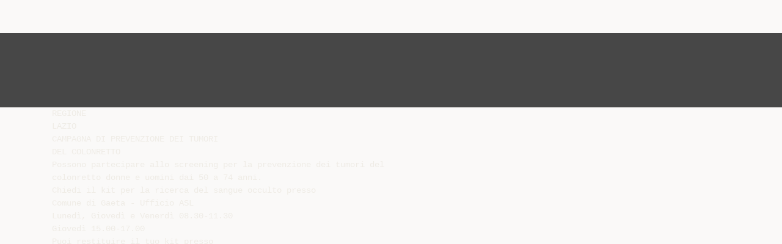

--- FILE ---
content_type: text/html;charset=UTF-8
request_url: https://diazilla.com/doc/96210/locandina-screening-tumori-colonretto
body_size: 6610
content:




<!DOCTYPE html>
<html lang="en">
<head>
    <meta charset="utf-8">
    <meta name="viewport" content="width=device-width, initial-scale=1">
    <meta http-equiv="x-ua-compatible" content="ie=edge,chrome=1">

			<title>locandina Screening Tumori colonretto</title>

<meta name="description" content="">
<meta name="keywords" content="">
<meta property="og:title" content="locandina Screening Tumori colonretto"/>
<meta property="og:description" content="">
<meta property="og:image" content="//s2.diazilla.com/store/data/000096210_1-4ff14b2879acc3635232fd045aa110bd.png">


<script>var gaAuthorId='5',gaCategoryId='0',gaViewMode='regular';</script>
		        <link rel="canonical" href="https://diazilla.com/doc/96210/locandina-screening-tumori-colonretto" />
	
    <link rel="stylesheet" href="/theme/issuu/static/bootstrap.css">
    <link rel="stylesheet" href="/theme/issuu/static/fontawesome.css">
    <link rel="stylesheet" href="/theme/issuu/static/common.css">

            <link rel="shortcut icon" href="/theme/issuu/static/favicon-diazilla.ico">
	
    <script src="/theme/issuu/static/jquery.min.js"></script>
    <script src="/theme/issuu/static/tether.min.js"></script>
    <script src="/theme/issuu/static/bootstrap.js"></script>
    <script>
		var FileAPI =
		{
            debug: true,
            withCredentials: false,
			staticPath: '/theme/issuu/static/',
			storeUrl: '//s2.diazilla.com/store/upload',
            currentUserId: 2,
			afterUploadRedirect: '//diazilla.com/afterupload.html'
        };
    </script>
    <script src="/theme/issuu/static/fileapi.js"></script>
    <script src="/theme/issuu/static/common.js"></script>

	
	
    <script type="text/javascript">
        var gaUserId = 2;
        var gaUserType = 'empty';
    </script>
	<script async crossorigin="anonymous" data-cfasync="false"
    src="https://pagead2.googlesyndication.com/pagead/js/adsbygoogle.js?client=ca-pub-4574181568230206"></script>
<script>
  (function(i,s,o,g,r,a,m){i['GoogleAnalyticsObject']=r;i[r]=i[r]||function(){
  (i[r].q=i[r].q||[]).push(arguments)},i[r].l=1*new Date();a=s.createElement(o),
  m=s.getElementsByTagName(o)[0];a.async=1;a.src=g;m.parentNode.insertBefore(a,m)
  })(window,document,'script','//www.google-analytics.com/analytics.js','ga');

  ga('create', '{service.analyticsId}', 'auto');
  
  if(typeof gaAuthorId!= "undefined") {
   ga('set', 'dimension1', gaAuthorId);
  }
  if(typeof gaUserId!= "undefined") {
    ga('set', 'dimension2', gaUserId);
    if(gaUserId>0) ga('set', '&uid', gaUserId); 
  }
  if(typeof gaUserType!= "undefined") {
    ga('set', 'dimension3', gaUserType);      
  }
  if(typeof gaCategoryId!= "undefined") {
    ga('set', 'dimension4', gaCategoryId);      
  }
  if(typeof gaFullConfidenceBunchIds!= "undefined") {
    ga('set', 'dimension5', gaFullConfidenceBunchIds);      
  }
  if(typeof gaTotalBunchIds!= "undefined") {
    ga('set', 'dimension6', gaTotalBunchIds);      
  }
  if(typeof gaViewMode!= "undefined") {
    ga('set', 'dimension7', gaViewMode);      
  }
  
  ga('send', 'pageview');
</script>
</head>

<body>
	<nav class="navbar navbar-default">
		<div class="container">			<a class="navbar-brand " href="/">
                                    <img src="/theme/issuu/static/logo-diazilla.png"
                            alt="diazilla.com" />
							</a>

			
            <button class="navbar-toggler hidden-md-up collapsed" type="button"
				data-toggle="collapse" data-target="#collapsing">&#9776;</button>

	        <div class="navbar-toggleable-sm collapse" id="collapsing">
				<ul class="navbar-nav nav menu">
					<li class="nav-item">
						<a class="nav-link" href="/catalog">Esplora</a>
					</li>
											<li class="nav-item">
							<a class="nav-link" href="/login">Accedi</a>
						</li>
						<li class="nav-item">
							<a class="nav-link" href="/registration">Crea un utente</a>
						</li>
					                                            <li class="nav-item upload">
                            <input type="file" />
                            <a href="javascript:;" class="nav-link">Pubblicare</a>
                        </li>
                    				</ul>
                <form class="navbar-form form-inline hidden-lg-down" action="/search/">
                    <div class="input-group search">
	                    <input class="form-control" type="text" name="q" value=""
						   placeholder='Search' required>
	                    <span class="input-group-addon">
		                    <button type="submit" class="btn btn-link">
								<i class="fa fa-search"></i>
		                    </button>
	                    </span>
                    </div>
                </form>
			</div>
		</div>	</nav>

		
    <div class="wrapper-default">
        <section class="upload-info">
            <div class="container">
                <button type="button" class="close">&times;</button>
                <progress class="progress" max="100">
                    <div class="progress">
                        <span class="progress-bar"></span>
                    </div>
                </progress>
            </div>
        </section>

		






<style>
.above-content,
.below-content {
    background: #474747 url(/viewer_next/web/images/texture.png);
    padding: 1rem 0;
}


.below-content {
    display: none;
}



@media (min-width: 544px) {
    .below-content {
        display: block;
    }
}

.sidebar-top,
.sidebar-bottom {
    display: none;
}

@media (min-width: 768px) {
    .viewer-next {
        width: calc(100% - 170px);
        /*min-height: 633px;*/
    }

    .sidebar-bottom {
        display: block;
        float: right;
        width: 160px;
        height: 600px;
    }
}

@media (min-width: 1200px) {
    .viewer-next {
        width: calc(100% - 310px);
    }

    .sidebar-bottom {
        width: 300px;
    }
}

@media (min-width: 1740px) {
    .viewer-next {
        width: 100%;
    }

    .sidebar-bottom {
        position: absolute;
        top: 106px;
        left: calc((100vw + 1140px) / 2);
    }
}


.viewer-next {
    height: calc(100vh - 90px - 2 * 2rem);
}

.viewer-next1
{
    width: 100%;
    height: calc(100vh - 8rem);
}

@media (max-device-width: 767px)
{
    .viewer-next {
        height: calc(100vh - 0.1rem);
    }

    #above {
        display: none;
    }
}
</style>

<script>
function scrollToViewport()
{
    var scrollTop = $('#below').position().top;
    if ($('#above').css('display') !== 'none') {
        scrollTop = $('#above').position().top;
    }
    $('html').stop().animate(
        { scrollTop: scrollTop }, 1000);
}
$(window).on('orientationchange', scrollToViewport);
setTimeout(scrollToViewport, 1000);
</script>

    <a href="#" id="above"></a>

                <div class="above-content">
            <div class="container"><script data-cfasync="false" async crossorigin="anonymous"
    src="https://pagead2.googlesyndication.com/pagead/js/adsbygoogle.js?client=ca-pub-4574181568230206"></script>
<ins class="adsbygoogle" style="display:block"
    data-ad-client="ca-pub-4574181568230206"
    data-ad-slot="2588445137"
    data-ad-format="horizontal"
    data-full-width-responsive="true"></ins>
<script data-cfasync="false">
     (adsbygoogle = window.adsbygoogle || []).push({});
</script></div>
        </div>
    
    <a href="#" id="below"></a>

            <section class="viewer-wrapper bg-inherit">
            <div class="container">
                                    <pre class="viewer-text" itemprop="text">REGIONE
LAZIO
CAMPAGNA DI PREVENZIONE DEI TUMORI
DEL COLONRETTO
Possono partecipare allo screening per la prevenzione dei tumori del
colonretto donne e uomini dai 50 a 74 anni.
Chiedi il kit per la ricerca del sangue occulto presso
Comune di Gaeta - Ufficio ASL
Luned&igrave;, Gioved&igrave; e Venerd&igrave; 08.30-11.30
Gioved&igrave; 15.00-17.00
Puoi restituire il tuo kit presso
Ospedale “Di Liegro” – Portineria
Dal luned&igrave; al Venerd&igrave; 08.00-19.00
Sabato 08.00-13.00
L’ESAME E’ GRATUITO
Con un semplice gesto puoi prenderti cura di te e della tua salute
DACCI UNA MANO AD AIUTARTI!
N&deg; VERDE 800065560
Attivo dal luned&igrave; al venerd&igrave;’ h 9-13 e anche dal luned&igrave; al gioved&igrave; h 15-17
</pre>
                
                                                            <div class="sidebar-top"><script data-cfasync="false" async crossorigin="anonymous"
    src="https://pagead2.googlesyndication.com/pagead/js/adsbygoogle.js?client=ca-pub-4574181568230206"></script>
<ins class="adsbygoogle" style="display:block"
    data-ad-client="ca-pub-4574181568230206"
    data-ad-slot="8846769713"
    data-ad-format="vertical,rectangle"
    data-full-width-responsive="true"></ins>
<script data-cfasync="false">
    (adsbygoogle = window.adsbygoogle || []).push({});
</script></div>
                                                                <div class="sidebar-bottom"><script async src="//pagead2.googlesyndication.com/pagead/js/adsbygoogle.js"></script>
<!-- Diazilla::sidebar banner -->
<ins class="adsbygoogle" style="display:block"
    data-ad-client="ca-pub-6961070524526180"
    data-ad-slot="3438153357"
    data-ad-format="auto"></ins>
<script>
    (adsbygoogle = window.adsbygoogle || []).push({});
</script></div>
                                                </div>
            <div class="viewer-decorator"></div>
        </section>

                            <div class="below-content">
                <div class="container"><script data-cfasync="false" async crossorigin="anonymous"
    src="https://pagead2.googlesyndication.com/pagead/js/adsbygoogle.js?client=ca-pub-4574181568230206"></script>
<ins class="adsbygoogle" style="display:block"
    data-ad-client="ca-pub-4574181568230206"
    data-ad-slot="4508919512"
    data-ad-format="auto"
    data-full-width-responsive="true"></ins>
<script data-cfasync="false">
     (adsbygoogle = window.adsbygoogle || []).push({});
</script></div>
            </div>
            
<section class="viewer-info">
    <div class="container">
        <a class="btn download" href="/download/96210" target="_blank" rel="nofollow">
            Scarica        </a>

        <ol class="breadcrumb row">
                                        <li class="active">No category</li>
                    </ol>
        <h1 class="title">locandina Screening Tumori colonretto</h1>
        
    </div>
</section>

<section class="viewer-similar">
    <div class="container">
        <div class="card-columns">
			                <div class="card document">
                    <div class="card-preview">
                        <img class="card-img-top" src="//s2.diazilla.com/store/data/000145736_1-4498316a7c7a78eac14d8eb2695aab14-260x520.png" alt="volantino elementari - Parrocchia di S. Rufino di Leivi">
                        <a class="card-img-overlay" href="/doc/145736/volantino-elementari---parrocchia-di-s.-rufino-di-leivi"></a>
                    </div>
                    <div class="card-block">
                        <h4 class="card-title">
                            <a href="/doc/145736/volantino-elementari---parrocchia-di-s.-rufino-di-leivi">volantino elementari - Parrocchia di S. Rufino di Leivi</a>
                        </h4>
                        
                    </div>
                </div>
			                <div class="card document">
                    <div class="card-preview">
                        <img class="card-img-top" src="//s2.diazilla.com/store/data/000094348_1-b2b2148f0c2f30595a1f7ad8bf2d96cf-260x520.png" alt="Modalit&agrave; raccolta ingombranti">
                        <a class="card-img-overlay" href="/doc/94348/modalit%C3%A0-raccolta-ingombranti"></a>
                    </div>
                    <div class="card-block">
                        <h4 class="card-title">
                            <a href="/doc/94348/modalit%C3%A0-raccolta-ingombranti">Modalità raccolta ingombranti</a>
                        </h4>
                        
                    </div>
                </div>
			                <div class="card document">
                    <div class="card-preview">
                        <img class="card-img-top" src="//s2.diazilla.com/store/data/000078030_1-7d2623afa4db7d953b309be9ae774333-260x520.png" alt="attachment_id=1068 - Parrocchia di S. Rufino di Leivi">
                        <a class="card-img-overlay" href="/doc/78030/attachment_id%3D1068---parrocchia-di-s.-rufino-di-leivi"></a>
                    </div>
                    <div class="card-block">
                        <h4 class="card-title">
                            <a href="/doc/78030/attachment_id%3D1068---parrocchia-di-s.-rufino-di-leivi">attachment_id=1068 - Parrocchia di S. Rufino di Leivi</a>
                        </h4>
                        
                    </div>
                </div>
			                <div class="card document">
                    <div class="card-preview">
                        <img class="card-img-top" src="//s2.diazilla.com/store/data/000632097_1-b594fb9e67ac257639fe3c39ba29fb54-260x520.png" alt="scarica allegato - Museo Cappella Sansevero">
                        <a class="card-img-overlay" href="/doc/632097/scarica-allegato---museo-cappella-sansevero"></a>
                    </div>
                    <div class="card-block">
                        <h4 class="card-title">
                            <a href="/doc/632097/scarica-allegato---museo-cappella-sansevero">scarica allegato - Museo Cappella Sansevero</a>
                        </h4>
                        
                    </div>
                </div>
			                <div class="card document">
                    <div class="card-preview">
                        <img class="card-img-top" src="//s2.diazilla.com/store/data/000685962_1-f9e0606402e092de1684f7d296e11454-260x520.png" alt="volantino attivita">
                        <a class="card-img-overlay" href="/doc/685962/volantino-attivita"></a>
                    </div>
                    <div class="card-block">
                        <h4 class="card-title">
                            <a href="/doc/685962/volantino-attivita">volantino attivita</a>
                        </h4>
                        
                    </div>
                </div>
			                <div class="card document">
                    <div class="card-preview">
                        <img class="card-img-top" src="//s2.diazilla.com/store/data/000710349_1-5acd395ead0685559923bcca9e4f2e0f-260x520.png" alt="Volantino presentazione VitaMin360">
                        <a class="card-img-overlay" href="/doc/710349/volantino-presentazione-vitamin360"></a>
                    </div>
                    <div class="card-block">
                        <h4 class="card-title">
                            <a href="/doc/710349/volantino-presentazione-vitamin360">Volantino presentazione VitaMin360</a>
                        </h4>
                        
                    </div>
                </div>
			                <div class="card document">
                    <div class="card-preview">
                        <img class="card-img-top" src="//s2.diazilla.com/store/data/000103892_1-f018f038bc00f13fb7f6d2bff620e664-260x520.png" alt="Diapositiva 1">
                        <a class="card-img-overlay" href="/doc/103892/diapositiva-1"></a>
                    </div>
                    <div class="card-block">
                        <h4 class="card-title">
                            <a href="/doc/103892/diapositiva-1">Diapositiva 1</a>
                        </h4>
                        
                    </div>
                </div>
			                <div class="card document">
                    <div class="card-preview">
                        <img class="card-img-top" src="//s2.diazilla.com/store/data/000432642_1-055ade38d1fcec7e0644f858f87ff2e7-260x520.png" alt="Febbraio luned&igrave; 10 - 17 &ndash; venerd&igrave; 28 Marzo luned&igrave; 3 - 10 - 17">
                        <a class="card-img-overlay" href="/doc/432642/febbraio-luned%C3%AC-10---17-%E2%80%93-venerd%C3%AC-28-marzo-luned%C3%AC-3---10-..."></a>
                    </div>
                    <div class="card-block">
                        <h4 class="card-title">
                            <a href="/doc/432642/febbraio-luned%C3%AC-10---17-%E2%80%93-venerd%C3%AC-28-marzo-luned%C3%AC-3---10-...">Febbraio lunedì 10 - 17 – venerdì 28 Marzo lunedì 3 - 10 - 17</a>
                        </h4>
                        
                    </div>
                </div>
			                <div class="card document">
                    <div class="card-preview">
                        <img class="card-img-top" src="//s2.diazilla.com/store/data/000704197_1-326de465c0b07c15b4167ccf8a62a65a-260x520.png" alt="Porte_Aperte_2016 - Istituto Comprensivo Velletri Centro">
                        <a class="card-img-overlay" href="/doc/704197/porte_aperte_2016---istituto-comprensivo-velletri-centro"></a>
                    </div>
                    <div class="card-block">
                        <h4 class="card-title">
                            <a href="/doc/704197/porte_aperte_2016---istituto-comprensivo-velletri-centro">Porte_Aperte_2016 - Istituto Comprensivo Velletri Centro</a>
                        </h4>
                        
                    </div>
                </div>
			                <div class="card document">
                    <div class="card-preview">
                        <img class="card-img-top" src="//s2.diazilla.com/store/data/001008996_1-331dd8e9a1f5edb62eb069e4b915f356-260x520.png" alt="Ricevimento Docenti Scuola Secondaria">
                        <a class="card-img-overlay" href="/doc/1008996/ricevimento-docenti-scuola-secondaria"></a>
                    </div>
                    <div class="card-block">
                        <h4 class="card-title">
                            <a href="/doc/1008996/ricevimento-docenti-scuola-secondaria">Ricevimento Docenti Scuola Secondaria</a>
                        </h4>
                        
                    </div>
                </div>
			                <div class="card document">
                    <div class="card-preview">
                        <img class="card-img-top" src="//s2.diazilla.com/store/data/000268123_1-850aeedb1bf6c1ccdffbef50e81dd3bc-260x520.png" alt="Classe 1E">
                        <a class="card-img-overlay" href="/doc/268123/classe-1e"></a>
                    </div>
                    <div class="card-block">
                        <h4 class="card-title">
                            <a href="/doc/268123/classe-1e">Classe 1E</a>
                        </h4>
                        
                    </div>
                </div>
			                <div class="card document">
                    <div class="card-preview">
                        <img class="card-img-top" src="//s2.diazilla.com/store/data/000981499_1-a4b1f994d2b4c1d0578aed304013ace3-260x520.png" alt="liceo scientifico &ldquo;g">
                        <a class="card-img-overlay" href="/doc/981499/liceo-scientifico-%E2%80%9Cg"></a>
                    </div>
                    <div class="card-block">
                        <h4 class="card-title">
                            <a href="/doc/981499/liceo-scientifico-%E2%80%9Cg">liceo scientifico “g</a>
                        </h4>
                        
                    </div>
                </div>
			                <div class="card document">
                    <div class="card-preview">
                        <img class="card-img-top" src="//s2.diazilla.com/store/data/000707456_1-406bb8d26e719bd7857bbc85acb07b52-260x520.png" alt="Rette Scolastiche Anno">
                        <a class="card-img-overlay" href="/doc/707456/rette-scolastiche-anno"></a>
                    </div>
                    <div class="card-block">
                        <h4 class="card-title">
                            <a href="/doc/707456/rette-scolastiche-anno">Rette Scolastiche Anno</a>
                        </h4>
                        
                    </div>
                </div>
			                <div class="card document">
                    <div class="card-preview">
                        <img class="card-img-top" src="//s2.diazilla.com/store/data/001072171_1-b7b29741fd08c9d6478fca37275a372d-260x520.png" alt="istituto comprensivo di agordo orario settimanale ricevimento">
                        <a class="card-img-overlay" href="/doc/1072171/istituto-comprensivo-di-agordo-orario-settimanale-ricevim..."></a>
                    </div>
                    <div class="card-block">
                        <h4 class="card-title">
                            <a href="/doc/1072171/istituto-comprensivo-di-agordo-orario-settimanale-ricevim...">istituto comprensivo di agordo orario settimanale ricevimento</a>
                        </h4>
                        
                    </div>
                </div>
			                <div class="card document">
                    <div class="card-preview">
                        <img class="card-img-top" src="//s2.diazilla.com/store/data/000785366_1-eb8559e64779ddedea4042ea9e68d0f7-260x520.png" alt="Corsi in piscina &ldquo;Acqua Fitness Over 60&rdquo;">
                        <a class="card-img-overlay" href="/doc/785366/corsi-in-piscina-%E2%80%9Cacqua-fitness-over-60%E2%80%9D"></a>
                    </div>
                    <div class="card-block">
                        <h4 class="card-title">
                            <a href="/doc/785366/corsi-in-piscina-%E2%80%9Cacqua-fitness-over-60%E2%80%9D">Corsi in piscina “Acqua Fitness Over 60”</a>
                        </h4>
                        
                    </div>
                </div>
			                <div class="card document">
                    <div class="card-preview">
                        <img class="card-img-top" src="//s2.diazilla.com/store/data/000729962_1-ceb60d3dc8e893691b17a5585cad8460-260x520.png" alt="Opuscolo Progetto Ascolto - Istituto Comprensivo del Vergante">
                        <a class="card-img-overlay" href="/doc/729962/opuscolo-progetto-ascolto---istituto-comprensivo-del-verg..."></a>
                    </div>
                    <div class="card-block">
                        <h4 class="card-title">
                            <a href="/doc/729962/opuscolo-progetto-ascolto---istituto-comprensivo-del-verg...">Opuscolo Progetto Ascolto - Istituto Comprensivo del Vergante</a>
                        </h4>
                        
                    </div>
                </div>
			                <div class="card document">
                    <div class="card-preview">
                        <img class="card-img-top" src="//s2.diazilla.com/store/data/001011016_1-5337e0fe6fea89b5026419dc02fbe60a-260x520.png" alt="Gentile amico, amica - Kyu Shin Do Kai Fidenza">
                        <a class="card-img-overlay" href="/doc/1011016/gentile-amico--amica---kyu-shin-do-kai-fidenza"></a>
                    </div>
                    <div class="card-block">
                        <h4 class="card-title">
                            <a href="/doc/1011016/gentile-amico--amica---kyu-shin-do-kai-fidenza">Gentile amico, amica - Kyu Shin Do Kai Fidenza</a>
                        </h4>
                        
                    </div>
                </div>
			                <div class="card document">
                    <div class="card-preview">
                        <img class="card-img-top" src="//s2.diazilla.com/store/data/000633474_1-26347b64e59af46036e916276226bd09-260x520.png" alt="Istituto Comprensivo &ldquo;47&deg; Sarria &ndash;Monti&rdquo; cod.mecc.NAIC8BZ00L e">
                        <a class="card-img-overlay" href="/doc/633474/istituto-comprensivo-%E2%80%9C47%C2%B0-sarria-%E2%80%93monti%E2%80%9D-cod.mecc.naic8bz..."></a>
                    </div>
                    <div class="card-block">
                        <h4 class="card-title">
                            <a href="/doc/633474/istituto-comprensivo-%E2%80%9C47%C2%B0-sarria-%E2%80%93monti%E2%80%9D-cod.mecc.naic8bz...">Istituto Comprensivo “47° Sarria –Monti” cod.mecc.NAIC8BZ00L e</a>
                        </h4>
                        
                    </div>
                </div>
			                <div class="card document">
                    <div class="card-preview">
                        <img class="card-img-top" src="//s2.diazilla.com/store/data/000990393_1-cf861fe931f187ac473010d89f6749da-260x520.png" alt="Circ. n. 101adatass1 Bernareggio 27 /11/2013 Gentile Genitore, a">
                        <a class="card-img-overlay" href="/doc/990393/circ.-n.-101adatass1-bernareggio-27--11-2013-gentile-geni..."></a>
                    </div>
                    <div class="card-block">
                        <h4 class="card-title">
                            <a href="/doc/990393/circ.-n.-101adatass1-bernareggio-27--11-2013-gentile-geni...">Circ. n. 101adatass1 Bernareggio 27 /11/2013 Gentile Genitore, a</a>
                        </h4>
                        
                    </div>
                </div>
			                <div class="card document">
                    <div class="card-preview">
                        <img class="card-img-top" src="//s2.diazilla.com/store/data/000876710_1-33ef68f1b7ed14ec98eae34d0ec106a5-260x520.png" alt="Calendario raccolte a Rio Saliceto dal 10">
                        <a class="card-img-overlay" href="/doc/876710/calendario-raccolte-a-rio-saliceto-dal-10"></a>
                    </div>
                    <div class="card-block">
                        <h4 class="card-title">
                            <a href="/doc/876710/calendario-raccolte-a-rio-saliceto-dal-10">Calendario raccolte a Rio Saliceto dal 10</a>
                        </h4>
                        
                    </div>
                </div>
			                <div class="card document">
                    <div class="card-preview">
                        <img class="card-img-top" src="//s2.diazilla.com/store/data/000977544_1-a75bf92f8d7f71dec1e922324c1d1d45-260x520.png" alt="la piazzetta dell`ute novita`">
                        <a class="card-img-overlay" href="/doc/977544/la-piazzetta-dell-ute-novita-"></a>
                    </div>
                    <div class="card-block">
                        <h4 class="card-title">
                            <a href="/doc/977544/la-piazzetta-dell-ute-novita-">la piazzetta dell`ute novita`</a>
                        </h4>
                        
                    </div>
                </div>
			                <div class="card document">
                    <div class="card-preview">
                        <img class="card-img-top" src="//s2.diazilla.com/store/data/000710873_1-599379ab240f129174cc84a8180f743c-260x520.png" alt="Scarica il file">
                        <a class="card-img-overlay" href="/doc/710873/scarica-il-file"></a>
                    </div>
                    <div class="card-block">
                        <h4 class="card-title">
                            <a href="/doc/710873/scarica-il-file">Scarica il file</a>
                        </h4>
                        
                    </div>
                </div>
			        </div>
    </div>
</section>

	</div>

    <footer class="footer-default">
        <div class="container">
            <div class="row">
                <div class="col-xs-4 text-left">
					project                    &copy; 2026
                </div>
                <div class="col-xs-4 text-center">
	                					                </div>
                <div class="col-xs-4 text-right">
                    <a class="text-nowrap" href="/dmca">DMCA / GDPR</a>
					<a class="text-nowrap" href="/abuse">Segnala</a>
				</div>
            </div>
        </div>
    </footer>
	<!-- Yandex.Metrika counter -->
<script type="text/javascript">
    (function (d, w, c) {
        (w[c] = w[c] || []).push(function() {
            try {
                w.yaCounter34624350 = new Ya.Metrika({
                    id:34624350
                });
            } catch(e) { }
        });

        var n = d.getElementsByTagName("script")[0],
            s = d.createElement("script"),
            f = function () { n.parentNode.insertBefore(s, n); };
        s.type = "text/javascript";
        s.async = true;
        s.src = (d.location.protocol == "https:" ? "https:" : "http:") + "//mc.yandex.ru/metrika/watch.js";

        if (w.opera == "[object Opera]") {
            d.addEventListener("DOMContentLoaded", f, false);
        } else { f(); }
    })(document, window, "yandex_metrika_callbacks");
</script>
<noscript><div><img src="//mc.yandex.ru/watch/34624350" style="position:absolute; left:-9999px;" alt="" /></div></noscript>
<!-- /Yandex.Metrika counter -->

<link rel="stylesheet" type="text/css" href="//cdnjs.cloudflare.com/ajax/libs/cookieconsent2/3.1.0/cookieconsent.min.css" />
<style>
@media screen and (max-width: 768px)
{
.cc-revoke
{
    display: none;
}}
</style>
<script src="//cdnjs.cloudflare.com/ajax/libs/cookieconsent2/3.1.0/cookieconsent.min.js"></script>
<script>
window.addEventListener("load", function() {
window.cookieconsent.initialise(
{
    content:
    {
        href: "https://diazilla.com/dmca",
		message: 'Questo sito Web utilizza i cookie per assicurarti di ottenere la migliore esperienza sul nostro sito web.',
		allow: 'Consentire i cookie',
		deny: 'Declino',
		link: 'Per saperne di più',
		policy: 'Cookie policy'
    },
	location: true,
	palette:
    {
		button:
        {
            background: "#fff",
            text: "#237afc"
        },
        popup:
        {
            background: "#007bff"
        },
    },
	position: "bottom-right",
	revokable: true,
	theme: "classic",
	type: "opt-in",

	onStatusChange: function(status)
    {
		if (typeof ezConsentCategories == 'object' && typeof __ezconsent == 'object')
		{
			window.ezConsentCategories.preferences =
            window.ezConsentCategories.statistics =
            window.ezConsentCategories.marketing = this.hasConsented();
            __ezconsent.setEzoicConsentSettings(window.ezConsentCategories);
		}
	}
})});
</script>


    <script type="text/javascript" src="//s7.addthis.com/js/300/addthis_widget.js#pubid=ra-563210ea4459bc74" async="async"></script>
<script defer src="https://static.cloudflareinsights.com/beacon.min.js/vcd15cbe7772f49c399c6a5babf22c1241717689176015" integrity="sha512-ZpsOmlRQV6y907TI0dKBHq9Md29nnaEIPlkf84rnaERnq6zvWvPUqr2ft8M1aS28oN72PdrCzSjY4U6VaAw1EQ==" data-cf-beacon='{"version":"2024.11.0","token":"ba2c8d98f73a421d941c16217a3f1578","r":1,"server_timing":{"name":{"cfCacheStatus":true,"cfEdge":true,"cfExtPri":true,"cfL4":true,"cfOrigin":true,"cfSpeedBrain":true},"location_startswith":null}}' crossorigin="anonymous"></script>
</body>
</html>


--- FILE ---
content_type: text/html; charset=utf-8
request_url: https://www.google.com/recaptcha/api2/aframe
body_size: 271
content:
<!DOCTYPE HTML><html><head><meta http-equiv="content-type" content="text/html; charset=UTF-8"></head><body><script nonce="w2XRVw8s6cUM7C8Kq90G4A">/** Anti-fraud and anti-abuse applications only. See google.com/recaptcha */ try{var clients={'sodar':'https://pagead2.googlesyndication.com/pagead/sodar?'};window.addEventListener("message",function(a){try{if(a.source===window.parent){var b=JSON.parse(a.data);var c=clients[b['id']];if(c){var d=document.createElement('img');d.src=c+b['params']+'&rc='+(localStorage.getItem("rc::a")?sessionStorage.getItem("rc::b"):"");window.document.body.appendChild(d);sessionStorage.setItem("rc::e",parseInt(sessionStorage.getItem("rc::e")||0)+1);localStorage.setItem("rc::h",'1769356678810');}}}catch(b){}});window.parent.postMessage("_grecaptcha_ready", "*");}catch(b){}</script></body></html>